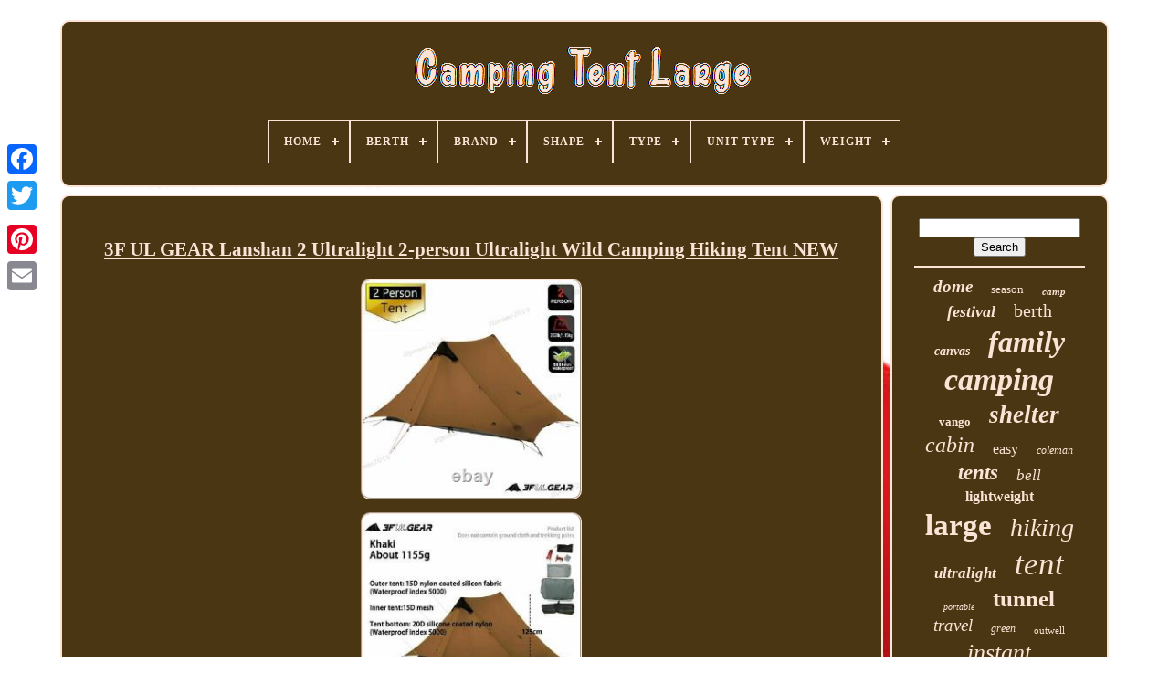

--- FILE ---
content_type: text/html; charset=UTF-8
request_url: https://campingtentlarge.com/en/3f-ul-gear-lanshan-2-ultralight-2-person-ultralight-wild-camping-hiking-tent-new-2.php
body_size: 5632
content:
<!doctype   html>  

	
 <html> 


 
<head>  

	 
	
 <title> 
3f Ul Gear Lanshan 2 Ultralight 2-person Ultralight Wild Camping Hiking Tent New   </title>


	

 <link type='image/png' rel='icon'  href='https://campingtentlarge.com/favicon.png'>
		<meta   content='text/html; charset=UTF-8' http-equiv='content-type'>

	 
  
<!--\\\\\\\\\\\\\\\\\\\\\\\\\\\\\\\\\\\\\\\
META
\\\\\\\\\\\\\\\\\\\\\\\\\\\\\\\\\\\\\\\-->
<meta  content='width=device-width, initial-scale=1'  name='viewport'> 
	 
  
	
	
<link href='https://campingtentlarge.com/tobin.css'  type='text/css'	rel='stylesheet'>
	 
	


<link   rel='stylesheet'  href='https://campingtentlarge.com/beguwomyvu.css'	type='text/css'>


 
 


	 	  <script src='https://code.jquery.com/jquery-latest.min.js'  type='text/javascript'>
</script> 
	 <script src='https://campingtentlarge.com/lysibaki.js' type='text/javascript'>



		</script> 
  
  

		<script   src='https://campingtentlarge.com/rutiboki.js' type='text/javascript'>
 	  </script>
	
	 	  <script  type='text/javascript'  src='https://campingtentlarge.com/coky.js'	async> 			 </script>

	  
  <script type='text/javascript'   src='https://campingtentlarge.com/biko.js'	async>	</script>
	
	

	
	<script type='text/javascript'>
  
var a2a_config = a2a_config || {};a2a_config.no_3p = 1;	</script>	

	
	 
<script type='text/javascript'>
	window.onload = function ()
	{
		vudyzeruvu('sekez', 'Search', 'https://campingtentlarge.com/en/search.php');
		cijyrylako("fylisyx.php","yse", "3f Ul Gear Lanshan 2 Ultralight 2-person Ultralight Wild Camping Hiking Tent New");
		
		
	}
	
 	 </script>	

 
 	     </head> 		
  	

  <body data-id='134446326990'>
 	




	 
  <div class='a2a_kit a2a_kit_size_32 a2a_floating_style a2a_vertical_style'  style='left:0px; top:150px;'>



	
		 
  
<!--\\\\\\\\\\\\\\\\\\\\\\\\\\\\\\\\\\\\\\\-->
<a  class='a2a_button_facebook'>

</a> 		
		 
 
<a class='a2a_button_twitter'>  </a>
 
		  
<a  class='a2a_button_google_plus'></a>
 

 

	 	
		  
<a	class='a2a_button_pinterest'>    	
	</a>	 	
	
		

  	 <a class='a2a_button_email'>
 		</a> 
 

	  </div>

	

	   

<div   id='dalororig'>  	  	 
			  <div  id='wedihok'> 	 	 	   
			
	<a   href='https://campingtentlarge.com/en/'>

	
 <img	alt='Camping Tent Large' src='https://campingtentlarge.com/en/camping-tent-large.gif'> </a>    	  

			
<div id='xowuhy' class='align-center'>
<ul>
<li class='has-sub'><a href='https://campingtentlarge.com/en/'><span>Home</span></a>
<ul>
	<li><a href='https://campingtentlarge.com/en/all-items-camping-tent-large.php'><span>All items</span></a></li>
	<li><a href='https://campingtentlarge.com/en/latest-items-camping-tent-large.php'><span>Latest items</span></a></li>
	<li><a href='https://campingtentlarge.com/en/popular-items-camping-tent-large.php'><span>Popular items</span></a></li>
	<li><a href='https://campingtentlarge.com/en/recent-videos-camping-tent-large.php'><span>Recent videos</span></a></li>
</ul>
</li>

<li class='has-sub'><a href='https://campingtentlarge.com/en/berth/'><span>Berth</span></a>
<ul>
	<li><a href='https://campingtentlarge.com/en/berth/1-person.php'><span>1 Person (128)</span></a></li>
	<li><a href='https://campingtentlarge.com/en/berth/1-2-person.php'><span>1-2 Person (14)</span></a></li>
	<li><a href='https://campingtentlarge.com/en/berth/10-person.php'><span>10 Person (92)</span></a></li>
	<li><a href='https://campingtentlarge.com/en/berth/12-person.php'><span>12 Person (65)</span></a></li>
	<li><a href='https://campingtentlarge.com/en/berth/2-4-person.php'><span>2 - 4 Person (20)</span></a></li>
	<li><a href='https://campingtentlarge.com/en/berth/2-person.php'><span>2 Person (421)</span></a></li>
	<li><a href='https://campingtentlarge.com/en/berth/2-person-4-person.php'><span>2 Person, 4 Person (11)</span></a></li>
	<li><a href='https://campingtentlarge.com/en/berth/3-person.php'><span>3 Person (201)</span></a></li>
	<li><a href='https://campingtentlarge.com/en/berth/3-person-9-person.php'><span>3 Person, 9 Person (11)</span></a></li>
	<li><a href='https://campingtentlarge.com/en/berth/4-person.php'><span>4 Person (489)</span></a></li>
	<li><a href='https://campingtentlarge.com/en/berth/4-8-person.php'><span>4-8 Person (9)</span></a></li>
	<li><a href='https://campingtentlarge.com/en/berth/5-person.php'><span>5 Person (236)</span></a></li>
	<li><a href='https://campingtentlarge.com/en/berth/5-6-persons.php'><span>5-6 Persons (9)</span></a></li>
	<li><a href='https://campingtentlarge.com/en/berth/5-8-person.php'><span>5-8 Person (10)</span></a></li>
	<li><a href='https://campingtentlarge.com/en/berth/6-person.php'><span>6 Person (614)</span></a></li>
	<li><a href='https://campingtentlarge.com/en/berth/7-person.php'><span>7 Person (66)</span></a></li>
	<li><a href='https://campingtentlarge.com/en/berth/7-persons.php'><span>7+ Persons (23)</span></a></li>
	<li><a href='https://campingtentlarge.com/en/berth/8-person.php'><span>8 Person (303)</span></a></li>
	<li><a href='https://campingtentlarge.com/en/berth/9-person.php'><span>9 Person (24)</span></a></li>
	<li><a href='https://campingtentlarge.com/en/berth/3-4-persons.php'><span>‎3-4 Persons (69)</span></a></li>
	<li><a href='https://campingtentlarge.com/en/latest-items-camping-tent-large.php'>Other (1971)</a></li>
</ul>
</li>

<li class='has-sub'><a href='https://campingtentlarge.com/en/brand/'><span>Brand</span></a>
<ul>
	<li><a href='https://campingtentlarge.com/en/brand/3f-ul-gear.php'><span>3f Ul Gear (86)</span></a></li>
	<li><a href='https://campingtentlarge.com/en/brand/berghaus.php'><span>Berghaus (63)</span></a></li>
	<li><a href='https://campingtentlarge.com/en/brand/camping-tent.php'><span>Camping Tent (44)</span></a></li>
	<li><a href='https://campingtentlarge.com/en/brand/coleman.php'><span>Coleman (209)</span></a></li>
	<li><a href='https://campingtentlarge.com/en/brand/easy-camp.php'><span>Easy Camp (68)</span></a></li>
	<li><a href='https://campingtentlarge.com/en/brand/eurohike.php'><span>Eurohike (60)</span></a></li>
	<li><a href='https://campingtentlarge.com/en/brand/hi-gear.php'><span>Hi Gear (46)</span></a></li>
	<li><a href='https://campingtentlarge.com/en/brand/hui-lingyang.php'><span>Hui Lingyang (43)</span></a></li>
	<li><a href='https://campingtentlarge.com/en/brand/kampa.php'><span>Kampa (109)</span></a></li>
	<li><a href='https://campingtentlarge.com/en/brand/meco.php'><span>Meco (40)</span></a></li>
	<li><a href='https://campingtentlarge.com/en/brand/night-cat.php'><span>Night Cat (471)</span></a></li>
	<li><a href='https://campingtentlarge.com/en/brand/olpro.php'><span>Olpro (36)</span></a></li>
	<li><a href='https://campingtentlarge.com/en/brand/outdoor-revolution.php'><span>Outdoor Revolution (71)</span></a></li>
	<li><a href='https://campingtentlarge.com/en/brand/outsunny.php'><span>Outsunny (187)</span></a></li>
	<li><a href='https://campingtentlarge.com/en/brand/outwell.php'><span>Outwell (224)</span></a></li>
	<li><a href='https://campingtentlarge.com/en/brand/ozark-trail.php'><span>Ozark Trail (267)</span></a></li>
	<li><a href='https://campingtentlarge.com/en/brand/skandika.php'><span>Skandika (88)</span></a></li>
	<li><a href='https://campingtentlarge.com/en/brand/urban-escape.php'><span>Urban Escape (53)</span></a></li>
	<li><a href='https://campingtentlarge.com/en/brand/vango.php'><span>Vango (225)</span></a></li>
	<li><a href='https://campingtentlarge.com/en/brand/vidaxl.php'><span>Vidaxl (71)</span></a></li>
	<li><a href='https://campingtentlarge.com/en/latest-items-camping-tent-large.php'>Other (2325)</a></li>
</ul>
</li>

<li class='has-sub'><a href='https://campingtentlarge.com/en/shape/'><span>Shape</span></a>
<ul>
	<li><a href='https://campingtentlarge.com/en/shape/4-person-tent.php'><span>4 Person Tent (4)</span></a></li>
	<li><a href='https://campingtentlarge.com/en/shape/as-the-picture-shown.php'><span>As The Picture Shown (4)</span></a></li>
	<li><a href='https://campingtentlarge.com/en/shape/asymmetrical.php'><span>Asymmetrical (30)</span></a></li>
	<li><a href='https://campingtentlarge.com/en/shape/bell.php'><span>Bell (65)</span></a></li>
	<li><a href='https://campingtentlarge.com/en/shape/dome.php'><span>Dome (507)</span></a></li>
	<li><a href='https://campingtentlarge.com/en/shape/hexagonal.php'><span>Hexagonal (15)</span></a></li>
	<li><a href='https://campingtentlarge.com/en/shape/octagon.php'><span>Octagon (4)</span></a></li>
	<li><a href='https://campingtentlarge.com/en/shape/oval.php'><span>Oval (93)</span></a></li>
	<li><a href='https://campingtentlarge.com/en/shape/pyramid.php'><span>Pyramid (162)</span></a></li>
	<li><a href='https://campingtentlarge.com/en/shape/rectangle.php'><span>Rectangle (15)</span></a></li>
	<li><a href='https://campingtentlarge.com/en/shape/rectangular.php'><span>Rectangular (28)</span></a></li>
	<li><a href='https://campingtentlarge.com/en/shape/ridge-a-frame.php'><span>Ridge / A-frame (22)</span></a></li>
	<li><a href='https://campingtentlarge.com/en/shape/round.php'><span>Round (12)</span></a></li>
	<li><a href='https://campingtentlarge.com/en/shape/square.php'><span>Square (99)</span></a></li>
	<li><a href='https://campingtentlarge.com/en/shape/square-rectangle.php'><span>Square / Rectangle (14)</span></a></li>
	<li><a href='https://campingtentlarge.com/en/shape/teepee.php'><span>Teepee (52)</span></a></li>
	<li><a href='https://campingtentlarge.com/en/shape/tipi.php'><span>Tipi (6)</span></a></li>
	<li><a href='https://campingtentlarge.com/en/shape/tipii.php'><span>Tipii (4)</span></a></li>
	<li><a href='https://campingtentlarge.com/en/shape/triangular.php'><span>Triangular (6)</span></a></li>
	<li><a href='https://campingtentlarge.com/en/shape/tunnel.php'><span>Tunnel (547)</span></a></li>
	<li><a href='https://campingtentlarge.com/en/latest-items-camping-tent-large.php'>Other (3097)</a></li>
</ul>
</li>

<li class='has-sub'><a href='https://campingtentlarge.com/en/type/'><span>Type</span></a>
<ul>
	<li><a href='https://campingtentlarge.com/en/type/cabin-tent.php'><span>Cabin Tent (72)</span></a></li>
	<li><a href='https://campingtentlarge.com/en/type/camping.php'><span>Camping (39)</span></a></li>
	<li><a href='https://campingtentlarge.com/en/type/camping-tent.php'><span>Camping Tent (335)</span></a></li>
	<li><a href='https://campingtentlarge.com/en/type/car-tent.php'><span>Car Tent (144)</span></a></li>
	<li><a href='https://campingtentlarge.com/en/type/double-skin.php'><span>Double Skin (211)</span></a></li>
	<li><a href='https://campingtentlarge.com/en/type/double-skin-tent.php'><span>Double Skin Tent (223)</span></a></li>
	<li><a href='https://campingtentlarge.com/en/type/family-tent.php'><span>Family Tent (76)</span></a></li>
	<li><a href='https://campingtentlarge.com/en/type/gazebo.php'><span>Gazebo (49)</span></a></li>
	<li><a href='https://campingtentlarge.com/en/type/inflatable-tent.php'><span>Inflatable Tent (115)</span></a></li>
	<li><a href='https://campingtentlarge.com/en/type/multi-room-tent.php'><span>Multi-room Tent (208)</span></a></li>
	<li><a href='https://campingtentlarge.com/en/type/pop-up-tent.php'><span>Pop Up Tent (290)</span></a></li>
	<li><a href='https://campingtentlarge.com/en/type/roof-tent.php'><span>Roof Tent (50)</span></a></li>
	<li><a href='https://campingtentlarge.com/en/type/shade-shelter.php'><span>Shade Shelter (149)</span></a></li>
	<li><a href='https://campingtentlarge.com/en/type/single-skin.php'><span>Single Skin (69)</span></a></li>
	<li><a href='https://campingtentlarge.com/en/type/single-skin-tent.php'><span>Single Skin Tent (67)</span></a></li>
	<li><a href='https://campingtentlarge.com/en/type/sleeping-unit.php'><span>Sleeping Unit (193)</span></a></li>
	<li><a href='https://campingtentlarge.com/en/type/teepee.php'><span>Teepee (66)</span></a></li>
	<li><a href='https://campingtentlarge.com/en/type/tent.php'><span>Tent (219)</span></a></li>
	<li><a href='https://campingtentlarge.com/en/type/tents.php'><span>Tents (90)</span></a></li>
	<li><a href='https://campingtentlarge.com/en/type/ultralight-tent.php'><span>Ultralight Tent (41)</span></a></li>
	<li><a href='https://campingtentlarge.com/en/latest-items-camping-tent-large.php'>Other (2080)</a></li>
</ul>
</li>

<li class='has-sub'><a href='https://campingtentlarge.com/en/unit-type/'><span>Unit Type</span></a>
<ul>
	<li><a href='https://campingtentlarge.com/en/unit-type/m.php'><span>M² (3)</span></a></li>
	<li><a href='https://campingtentlarge.com/en/unit-type/tent.php'><span>Tent (2)</span></a></li>
	<li><a href='https://campingtentlarge.com/en/unit-type/unit.php'><span>Unit (444)</span></a></li>
	<li><a href='https://campingtentlarge.com/en/latest-items-camping-tent-large.php'>Other (4337)</a></li>
</ul>
</li>

<li class='has-sub'><a href='https://campingtentlarge.com/en/weight/'><span>Weight</span></a>
<ul>
	<li><a href='https://campingtentlarge.com/en/weight/11-kg.php'><span>11 Kg (9)</span></a></li>
	<li><a href='https://campingtentlarge.com/en/weight/11-lbs.php'><span>11 Lbs (69)</span></a></li>
	<li><a href='https://campingtentlarge.com/en/weight/11-5-kg.php'><span>11.5 Kg (10)</span></a></li>
	<li><a href='https://campingtentlarge.com/en/weight/12-5-lb.php'><span>12.5 Lb (12)</span></a></li>
	<li><a href='https://campingtentlarge.com/en/weight/18-kg.php'><span>18 Kg (9)</span></a></li>
	<li><a href='https://campingtentlarge.com/en/weight/19-56-kg.php'><span>19.56 Kg (7)</span></a></li>
	<li><a href='https://campingtentlarge.com/en/weight/2-8kg.php'><span>2.8kg (20)</span></a></li>
	<li><a href='https://campingtentlarge.com/en/weight/23-kg.php'><span>23 Kg (7)</span></a></li>
	<li><a href='https://campingtentlarge.com/en/weight/23-4kg.php'><span>23.4kg (7)</span></a></li>
	<li><a href='https://campingtentlarge.com/en/weight/35-lb-15-75-kg.php'><span>35 Lb (15.75 Kg) (19)</span></a></li>
	<li><a href='https://campingtentlarge.com/en/weight/5-kg.php'><span>5 Kg (10)</span></a></li>
	<li><a href='https://campingtentlarge.com/en/weight/5-lb.php'><span>5 Lb (9)</span></a></li>
	<li><a href='https://campingtentlarge.com/en/weight/5-02-kg.php'><span>5.02 Kg (9)</span></a></li>
	<li><a href='https://campingtentlarge.com/en/weight/5-68-lb.php'><span>5.68 Lb (8)</span></a></li>
	<li><a href='https://campingtentlarge.com/en/weight/6-kg.php'><span>6 Kg (8)</span></a></li>
	<li><a href='https://campingtentlarge.com/en/weight/6-3-kg.php'><span>6.3 Kg (10)</span></a></li>
	<li><a href='https://campingtentlarge.com/en/weight/7-kg.php'><span>7 Kg (8)</span></a></li>
	<li><a href='https://campingtentlarge.com/en/weight/8-5-kg.php'><span>8.5 Kg (8)</span></a></li>
	<li><a href='https://campingtentlarge.com/en/weight/9-kg.php'><span>9 Kg (11)</span></a></li>
	<li><a href='https://campingtentlarge.com/en/weight/about-5kg.php'><span>About 5kg (58)</span></a></li>
	<li><a href='https://campingtentlarge.com/en/latest-items-camping-tent-large.php'>Other (4478)</a></li>
</ul>
</li>

</ul>
</div>

			</div> 
 

		 
 
<!--\\\\\\\\\\\\\\\\\\\\\\\\\\\\\\\\\\\\\\\
div
\\\\\\\\\\\\\\\\\\\\\\\\\\\\\\\\\\\\\\\-->
<div id='baga'> 


   
			

<!--\\\\\\\\\\\\\\\\\\\\\\\\\\\\\\\\\\\\\\\

div

\\\\\\\\\\\\\\\\\\\\\\\\\\\\\\\\\\\\\\\-->
<div   id='zacapypoxu'>	

	 


				
<div	id='kaqid'>
	   </div>

				<h1 class="[base64]">3F UL GEAR Lanshan 2 Ultralight 2-person Ultralight Wild Camping Hiking Tent NEW
 
</h1>
  		<br/>
	  <img class="be7f9f9f" src="https://campingtentlarge.com/en/pusaxy/3F-UL-GEAR-Lanshan-2-Ultralight-2-person-Ultralight-Wild-Camping-Hiking-Tent-NEW-01-rpx.jpg" title="3F UL GEAR Lanshan 2 Ultralight 2-person Ultralight Wild Camping Hiking Tent NEW" alt="3F UL GEAR Lanshan 2 Ultralight 2-person Ultralight Wild Camping Hiking Tent NEW"/>	 <br/>


<img class="be7f9f9f" src="https://campingtentlarge.com/en/pusaxy/3F-UL-GEAR-Lanshan-2-Ultralight-2-person-Ultralight-Wild-Camping-Hiking-Tent-NEW-02-lorm.jpg" title="3F UL GEAR Lanshan 2 Ultralight 2-person Ultralight Wild Camping Hiking Tent NEW" alt="3F UL GEAR Lanshan 2 Ultralight 2-person Ultralight Wild Camping Hiking Tent NEW"/>
 
 
<br/>  	
<img class="be7f9f9f" src="https://campingtentlarge.com/en/pusaxy/3F-UL-GEAR-Lanshan-2-Ultralight-2-person-Ultralight-Wild-Camping-Hiking-Tent-NEW-03-kuz.jpg" title="3F UL GEAR Lanshan 2 Ultralight 2-person Ultralight Wild Camping Hiking Tent NEW" alt="3F UL GEAR Lanshan 2 Ultralight 2-person Ultralight Wild Camping Hiking Tent NEW"/>

	
<br/> 	<img class="be7f9f9f" src="https://campingtentlarge.com/en/pusaxy/3F-UL-GEAR-Lanshan-2-Ultralight-2-person-Ultralight-Wild-Camping-Hiking-Tent-NEW-04-qsc.jpg" title="3F UL GEAR Lanshan 2 Ultralight 2-person Ultralight Wild Camping Hiking Tent NEW" alt="3F UL GEAR Lanshan 2 Ultralight 2-person Ultralight Wild Camping Hiking Tent NEW"/> 

<br/> 
 
	<img class="be7f9f9f" src="https://campingtentlarge.com/en/pusaxy/3F-UL-GEAR-Lanshan-2-Ultralight-2-person-Ultralight-Wild-Camping-Hiking-Tent-NEW-05-wmg.jpg" title="3F UL GEAR Lanshan 2 Ultralight 2-person Ultralight Wild Camping Hiking Tent NEW" alt="3F UL GEAR Lanshan 2 Ultralight 2-person Ultralight Wild Camping Hiking Tent NEW"/>	 
<br/>
  <img class="be7f9f9f" src="https://campingtentlarge.com/en/pusaxy/3F-UL-GEAR-Lanshan-2-Ultralight-2-person-Ultralight-Wild-Camping-Hiking-Tent-NEW-06-oi.jpg" title="3F UL GEAR Lanshan 2 Ultralight 2-person Ultralight Wild Camping Hiking Tent NEW" alt="3F UL GEAR Lanshan 2 Ultralight 2-person Ultralight Wild Camping Hiking Tent NEW"/>

<br/>
 	   <img class="be7f9f9f" src="https://campingtentlarge.com/en/pusaxy/3F-UL-GEAR-Lanshan-2-Ultralight-2-person-Ultralight-Wild-Camping-Hiking-Tent-NEW-07-elyr.jpg" title="3F UL GEAR Lanshan 2 Ultralight 2-person Ultralight Wild Camping Hiking Tent NEW" alt="3F UL GEAR Lanshan 2 Ultralight 2-person Ultralight Wild Camping Hiking Tent NEW"/>
	<br/> 	  <img class="be7f9f9f" src="https://campingtentlarge.com/en/pusaxy/3F-UL-GEAR-Lanshan-2-Ultralight-2-person-Ultralight-Wild-Camping-Hiking-Tent-NEW-08-ui.jpg" title="3F UL GEAR Lanshan 2 Ultralight 2-person Ultralight Wild Camping Hiking Tent NEW" alt="3F UL GEAR Lanshan 2 Ultralight 2-person Ultralight Wild Camping Hiking Tent NEW"/>
<br/>	  <img class="be7f9f9f" src="https://campingtentlarge.com/en/pusaxy/3F-UL-GEAR-Lanshan-2-Ultralight-2-person-Ultralight-Wild-Camping-Hiking-Tent-NEW-09-ne.jpg" title="3F UL GEAR Lanshan 2 Ultralight 2-person Ultralight Wild Camping Hiking Tent NEW" alt="3F UL GEAR Lanshan 2 Ultralight 2-person Ultralight Wild Camping Hiking Tent NEW"/><br/>  <br/>
	 <img class="be7f9f9f" src="https://campingtentlarge.com/en/kygirita.gif" title="3F UL GEAR Lanshan 2 Ultralight 2-person Ultralight Wild Camping Hiking Tent NEW" alt="3F UL GEAR Lanshan 2 Ultralight 2-person Ultralight Wild Camping Hiking Tent NEW"/>  <img class="be7f9f9f" src="https://campingtentlarge.com/en/rydynovur.gif" title="3F UL GEAR Lanshan 2 Ultralight 2-person Ultralight Wild Camping Hiking Tent NEW" alt="3F UL GEAR Lanshan 2 Ultralight 2-person Ultralight Wild Camping Hiking Tent NEW"/>	  <br/>	
	
<p>
3F UL GEAR Lanshan 2 Ultralight 2-person Ultralight Wild Camping Hiking Tent Khaki New. Professional ultralight 2 Person backpacking tent with durable high-tenacity nylon fabrics for mountaineering, hiking, camping and other outdoor sports. Very lightweight backpacking tent:Very easy to set up and packing. Waterproof 6000mm 3-season Tent:Taped seams provide excellent weather protection, strong high quality materials and stability from the aluminum poles will keep your more comfortable outdoor. YKK brand zippers open and close smoothly with each pull.
  </p>  	 <p> 
 Type: 3 Season Tent 2 person 2 layer. Packaged weight: 2.8lb / 1.3kg. Rainfly & inner tent: 2.4lb / 1.1kg. Carry bag: 0.13lb / 0.06kg.</p> 


 Stakes, guy lines, repair kit & carry bag: 0.29lb / 0.13kg. Rainfly : ripstop nylon 15D, silicone/PU coated, 5000mm, anti-tear, taped seams. Inner Tent : 20D, no see-um mesh. Bathtub floor: ripstop nylon 20D, silicone/PU coated, 6000mm, taped seams.<p> Stuff bags: ripstop nylon 15D, silicone/PU coated, 5000mm. Inner tent 1, outer tent1, ground nail 8, wind rope 2. NOTICE: The alpenstock(walking stick) is NOT included. There are two styles of storage bag, sent randomly!  </p>     This item is in the category "Sporting Goods\Camping & Hiking\Tents & Canopies\Tents". The seller is "zlpower2019" and is located in this country: GB.
<p>	 This item can be shipped to United Kingdom.
<ol>
<li>Berth: 2 Person</li>
<li>Brand: 3F UL GEAR LanShan 2</li>
<li>Features: Ultralight, Waterproof</li>
<li>Main Colour: Khaki</li>
<li>Material: Nylon</li>
<li>Model: LanShan 2</li>
<li>Season: 3 Season</li>
<li>Size: 210*110*120cm (L*W*H)</li>
<li>Sleeping Areas: 1</li>
<li>Style: Ultralight Tent</li>
<li>Type: Shade Shelter</li>
</ol>
</p>	
<br/> 

 	<img class="be7f9f9f" src="https://campingtentlarge.com/en/kygirita.gif" title="3F UL GEAR Lanshan 2 Ultralight 2-person Ultralight Wild Camping Hiking Tent NEW" alt="3F UL GEAR Lanshan 2 Ultralight 2-person Ultralight Wild Camping Hiking Tent NEW"/>  <img class="be7f9f9f" src="https://campingtentlarge.com/en/rydynovur.gif" title="3F UL GEAR Lanshan 2 Ultralight 2-person Ultralight Wild Camping Hiking Tent NEW" alt="3F UL GEAR Lanshan 2 Ultralight 2-person Ultralight Wild Camping Hiking Tent NEW"/>
 <br/> 	
				
				
<div class='a2a_kit'   style='margin:10px auto 0px auto'>
					 	 <script	type='text/javascript'>

	
						wapogafo();
					


</script>	
 
					 </div>
		

				
				
  
<div style='margin:10px auto;width:200px;' class='a2a_kit a2a_kit_size_32 a2a_default_style'>

		 

					  <a	class='a2a_button_facebook'>
  
</a>  
					<a class='a2a_button_twitter'>



</a>	
					 <a class='a2a_button_google_plus'> 	

</a>    
	
					

 	
<!--\\\\\\\\\\\\\\\\\\\\\\\\\\\\\\\\\\\\\\\-->
<a class='a2a_button_pinterest'>
</a>  	
					     
<a	class='a2a_button_email'>
 </a>  
 

	

				
  </div>	
 
					
				
			</div>
 
 
			  
<div  id='hovuqy'> 
				
				

		 <div id='sekez'>
	 
					 <hr>	 	  
				 	
</div> 
  	  

						<div id='pyjetud'>     </div>
				
				<div id='juzumoge'>   
					<a style="font-family:Albertus Extra Bold;font-size:19px;font-weight:bolder;font-style:oblique;text-decoration:none" href="https://campingtentlarge.com/en/cat/dome.php">dome</a><a style="font-family:GV Terminal;font-size:13px;font-weight:lighter;font-style:normal;text-decoration:none" href="https://campingtentlarge.com/en/cat/season.php">season</a><a style="font-family:Micro;font-size:11px;font-weight:bolder;font-style:oblique;text-decoration:none" href="https://campingtentlarge.com/en/cat/camp.php">camp</a><a style="font-family:Antique Olive;font-size:18px;font-weight:bolder;font-style:oblique;text-decoration:none" href="https://campingtentlarge.com/en/cat/festival.php">festival</a><a style="font-family:Verdana;font-size:20px;font-weight:lighter;font-style:normal;text-decoration:none" href="https://campingtentlarge.com/en/cat/berth.php">berth</a><a style="font-family:Brooklyn;font-size:14px;font-weight:bold;font-style:oblique;text-decoration:none" href="https://campingtentlarge.com/en/cat/canvas.php">canvas</a><a style="font-family:Merlin;font-size:32px;font-weight:bolder;font-style:oblique;text-decoration:none" href="https://campingtentlarge.com/en/cat/family.php">family</a><a style="font-family:Merlin;font-size:34px;font-weight:bolder;font-style:italic;text-decoration:none" href="https://campingtentlarge.com/en/cat/camping.php">camping</a><a style="font-family:Britannic Bold;font-size:13px;font-weight:bolder;font-style:normal;text-decoration:none" href="https://campingtentlarge.com/en/cat/vango.php">vango</a><a style="font-family:Geneva;font-size:27px;font-weight:bold;font-style:oblique;text-decoration:none" href="https://campingtentlarge.com/en/cat/shelter.php">shelter</a><a style="font-family:Albertus Extra Bold;font-size:24px;font-weight:lighter;font-style:italic;text-decoration:none" href="https://campingtentlarge.com/en/cat/cabin.php">cabin</a><a style="font-family:Antique Olive;font-size:16px;font-weight:lighter;font-style:normal;text-decoration:none" href="https://campingtentlarge.com/en/cat/easy.php">easy</a><a style="font-family:Swiss721 BlkEx BT;font-size:12px;font-weight:normal;font-style:oblique;text-decoration:none" href="https://campingtentlarge.com/en/cat/coleman.php">coleman</a><a style="font-family:Bookman Old Style;font-size:23px;font-weight:bold;font-style:italic;text-decoration:none" href="https://campingtentlarge.com/en/cat/tents.php">tents</a><a style="font-family:MS LineDraw;font-size:17px;font-weight:normal;font-style:oblique;text-decoration:none" href="https://campingtentlarge.com/en/cat/bell.php">bell</a><a style="font-family:New York;font-size:16px;font-weight:bolder;font-style:normal;text-decoration:none" href="https://campingtentlarge.com/en/cat/lightweight.php">lightweight</a><a style="font-family:Chicago;font-size:33px;font-weight:bolder;font-style:normal;text-decoration:none" href="https://campingtentlarge.com/en/cat/large.php">large</a><a style="font-family:Carleton ;font-size:28px;font-weight:normal;font-style:italic;text-decoration:none" href="https://campingtentlarge.com/en/cat/hiking.php">hiking</a><a style="font-family:Arial Black;font-size:17px;font-weight:bold;font-style:oblique;text-decoration:none" href="https://campingtentlarge.com/en/cat/ultralight.php">ultralight</a><a style="font-family:Brooklyn;font-size:35px;font-weight:lighter;font-style:oblique;text-decoration:none" href="https://campingtentlarge.com/en/cat/tent.php">tent</a><a style="font-family:Gill Sans Condensed Bold;font-size:10px;font-weight:lighter;font-style:oblique;text-decoration:none" href="https://campingtentlarge.com/en/cat/portable.php">portable</a><a style="font-family:Cursive Elegant;font-size:25px;font-weight:bolder;font-style:normal;text-decoration:none" href="https://campingtentlarge.com/en/cat/tunnel.php">tunnel</a><a style="font-family:Donata;font-size:19px;font-weight:normal;font-style:oblique;text-decoration:none" href="https://campingtentlarge.com/en/cat/travel.php">travel</a><a style="font-family:Palatino;font-size:12px;font-weight:normal;font-style:italic;text-decoration:none" href="https://campingtentlarge.com/en/cat/green.php">green</a><a style="font-family:Old English Text MT;font-size:11px;font-weight:lighter;font-style:normal;text-decoration:none" href="https://campingtentlarge.com/en/cat/outwell.php">outwell</a><a style="font-family:Brush Script MT;font-size:26px;font-weight:lighter;font-style:oblique;text-decoration:none" href="https://campingtentlarge.com/en/cat/instant.php">instant</a><a style="font-family:Footlight MT Light;font-size:30px;font-weight:bold;font-style:oblique;text-decoration:none" href="https://campingtentlarge.com/en/cat/outdoor.php">outdoor</a><a style="font-family:Arial;font-size:29px;font-weight:bolder;font-style:normal;text-decoration:none" href="https://campingtentlarge.com/en/cat/waterproof.php">waterproof</a><a style="font-family:Courier;font-size:15px;font-weight:normal;font-style:italic;text-decoration:none" href="https://campingtentlarge.com/en/cat/automatic.php">automatic</a><a style="font-family:Modern;font-size:22px;font-weight:normal;font-style:italic;text-decoration:none" href="https://campingtentlarge.com/en/cat/room.php">room</a><a style="font-family:Lincoln;font-size:14px;font-weight:bold;font-style:italic;text-decoration:none" href="https://campingtentlarge.com/en/cat/double.php">double</a><a style="font-family:Desdemona;font-size:21px;font-weight:bolder;font-style:italic;text-decoration:none" href="https://campingtentlarge.com/en/cat/inflatable.php">inflatable</a><a style="font-family:MS-DOS CP 437;font-size:31px;font-weight:bolder;font-style:normal;text-decoration:none" href="https://campingtentlarge.com/en/cat/person.php">person</a><a style="font-family:Script MT Bold;font-size:15px;font-weight:normal;font-style:oblique;text-decoration:none" href="https://campingtentlarge.com/en/cat/rooms.php">rooms</a><a style="font-family:OzHandicraft BT;font-size:18px;font-weight:lighter;font-style:italic;text-decoration:none" href="https://campingtentlarge.com/en/cat/trail.php">trail</a>  
					   
</div>
 
	
			
			  </div>

  

		</div> 	  
	
		
	<div id='xonox'>
  

  
		
				 <ul>
  
				 
	 
 <li>
 	  
						
	<a  href='https://campingtentlarge.com/en/'> 	 	
Home	 </a>	  
				
   </li>
				 

<!--\\\\\\\\\\\\\\\\\\\\\\\\\\\\\\\\\\\\\\\-->
<li>	
 
					
	<a href='https://campingtentlarge.com/en/contact-us.php'>
Contact  	</a> 

				</li>	  
				
	 
<li>  
					 	
	 


<a   href='https://campingtentlarge.com/en/privacy-policies.php'>	 		
Privacy Policy

  </a>		

				


</li>	 
				<li>

						

 

<a href='https://campingtentlarge.com/en/terms-of-service.php'> 
Terms of Use	</a>


				

  </li> 	
			
				
 



<li>	 
							<a href='https://campingtentlarge.com/?l=en'>  
  EN </a>

  
					&nbsp;
						  
 	<a href='https://campingtentlarge.com/?l=fr'>

FR
 	  </a>		
				</li> 
  
				
				
				
	   <div style='margin:10px auto;width:200px;'  class='a2a_kit a2a_kit_size_32 a2a_default_style'> 	   
						 <a class='a2a_button_facebook'>   	</a>
					 
<a class='a2a_button_twitter'>
 
 </a> 
						 <a  class='a2a_button_google_plus'>
	</a> 

					
  	
	<a  class='a2a_button_pinterest'>

</a> 
	  	
					  
  <a class='a2a_button_email'>	
		</a>

	
				
   	</div>  
				
			

	 </ul>	
			
		
</div>

	
 </div>
   	<script  src='//static.addtoany.com/menu/page.js' type='text/javascript'></script>
 
 	</body>
   	


 </HTML>		